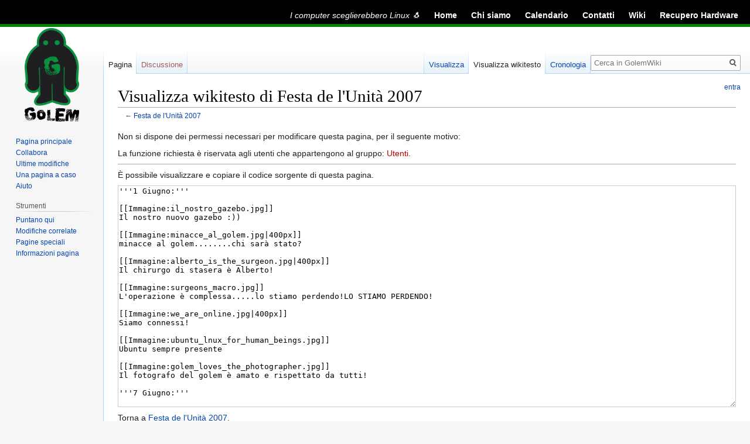

--- FILE ---
content_type: text/html; charset=UTF-8
request_url: https://wiki.golem.linux.it/index.php?title=Festa_de_l%27Unit%C3%A0_2007&action=edit&oldid=3216
body_size: 4481
content:

<!DOCTYPE html>
<html class="client-nojs" lang="it" dir="ltr">
<head>
<meta charset="UTF-8"/>
<title>Visualizza wikitesto di Festa de l'Unità 2007 - GolemWiki</title>
<script>document.documentElement.className="client-js";RLCONF={"wgBreakFrames":!0,"wgSeparatorTransformTable":[",\t."," \t,"],"wgDigitTransformTable":["",""],"wgDefaultDateFormat":"dmy","wgMonthNames":["","gennaio","febbraio","marzo","aprile","maggio","giugno","luglio","agosto","settembre","ottobre","novembre","dicembre"],"wgRequestId":"2df12b606dd29a5cee2a99fa","wgCSPNonce":!1,"wgCanonicalNamespace":"","wgCanonicalSpecialPageName":!1,"wgNamespaceNumber":0,"wgPageName":"Festa_de_l'Unità_2007","wgTitle":"Festa de l'Unità 2007","wgCurRevisionId":5569,"wgRevisionId":0,"wgArticleId":1689,"wgIsArticle":!1,"wgIsRedirect":!1,"wgAction":"edit","wgUserName":null,"wgUserGroups":["*"],"wgCategories":[],"wgPageContentLanguage":"it","wgPageContentModel":"wikitext","wgRelevantPageName":"Festa_de_l'Unità_2007","wgRelevantArticleId":1689,"wgIsProbablyEditable":!1,"wgRelevantPageIsProbablyEditable":!1,"wgRestrictionEdit":[],"wgRestrictionMove":[]};RLSTATE={"site.styles":"ready",
"noscript":"ready","user.styles":"ready","user":"ready","user.options":"loading","skins.vector.styles.legacy":"ready","skins.vector.styles.responsive":"ready"};RLPAGEMODULES=["mediawiki.action.edit.collapsibleFooter","site","mediawiki.page.startup","mediawiki.page.ready","skins.vector.legacy.js"];</script>
<script>(RLQ=window.RLQ||[]).push(function(){mw.loader.implement("user.options@1hzgi",function($,jQuery,require,module){/*@nomin*/mw.user.tokens.set({"patrolToken":"+\\","watchToken":"+\\","csrfToken":"+\\"});mw.user.options.set({"variant":"it"});
});});</script>
<link rel="stylesheet" href="/load.php?lang=it&amp;modules=skins.vector.styles.legacy%2Cresponsive&amp;only=styles&amp;skin=vectorgolem"/>
<script async="" src="/load.php?lang=it&amp;modules=startup&amp;only=scripts&amp;raw=1&amp;skin=vectorgolem"></script>
<meta name="ResourceLoaderDynamicStyles" content=""/>
<link rel="stylesheet" href="/load.php?lang=it&amp;modules=site.styles&amp;only=styles&amp;skin=vectorgolem"/>
<meta name="generator" content="MediaWiki 1.35.5"/>
<meta name="robots" content="noindex,nofollow"/>
<meta name="viewport" content="width=device-width, initial-scale=1"/>
<link rel="shortcut icon" href="https://blog.golem.linux.it/wp-content/uploads/favicon.png"/>
<link rel="search" type="application/opensearchdescription+xml" href="/opensearch_desc.php" title="GolemWiki (it)"/>
<link rel="EditURI" type="application/rsd+xml" href="https://wiki.golem.linux.it/api.php?action=rsd"/>
<link rel="license" href="https://creativecommons.org/licenses/by-sa/3.0/deed.it"/>
<link rel="alternate" type="application/atom+xml" title="Feed Atom di GolemWiki" href="/index.php?title=Speciale:UltimeModifiche&amp;feed=atom"/>
<!--[if lt IE 9]><script src="/resources/lib/html5shiv/html5shiv.js"></script><![endif]-->
</head>
<body class="mediawiki ltr sitedir-ltr mw-hide-empty-elt ns-0 ns-subject page-Festa_de_l_Unità_2007 rootpage-Festa_de_l_Unità_2007 skin-vectorgolem action-edit skin-vector-legacy">
<div id="golemnavbar">
            <div id="golemnavbarlinks">
                <ul>
                    <li id="golemmotto">I computer sceglierebbero Linux &#x1f427;</li>
                    <li><a href="https://golem.linux.it/">Home</a></li>
                    <li><a href="https://golem.linux.it/wiki/Chi_siamo">Chi siamo</a></li>
                    <li><a href="https://golem.linux.it/wp/calendario">Calendario</a></li>
                    <li><a href="https://golem.linux.it/wp/contatti/">Contatti</a></li>
                    <li><a href="https://golem.linux.it/wiki/">Wiki</a></li>
                    <li><a href="https://digitalecivile.golem.linux.it/donazione">Recupero Hardware</a></li>
                </ul>
            </div>
        </div>
<div id="mw-page-base" class="noprint"></div>
<div id="mw-head-base" class="noprint"></div>
<div id="content" class="mw-body" role="main">
	<a id="top"></a>
	<div id="siteNotice" class="mw-body-content"></div>
	<div class="mw-indicators mw-body-content">
	</div>
	<h1 id="firstHeading" class="firstHeading" lang="it">Visualizza wikitesto di Festa de l'Unità 2007</h1>
	<div id="bodyContent" class="mw-body-content">
		
		<div id="contentSub">← <a href="/Festa_de_l%27Unit%C3%A0_2007" title="Festa de l&#039;Unità 2007">Festa de l&#039;Unità 2007</a></div>
		<div id="contentSub2"></div>
		
		<div id="jump-to-nav"></div>
		<a class="mw-jump-link" href="#mw-head">Jump to navigation</a>
		<a class="mw-jump-link" href="#searchInput">Jump to search</a>
		<div id="mw-content-text"><p>Non si dispone dei permessi necessari per modificare questa pagina, per il seguente motivo:
</p>
<div class="permissions-errors">
<p>La funzione richiesta è riservata agli utenti che appartengono al gruppo: <a href="/index.php?title=GolemWiki:Utenti&amp;action=edit&amp;redlink=1" class="new" title="GolemWiki:Utenti (la pagina non esiste)">Utenti</a>.
</p>
</div><hr />
<p>È possibile visualizzare e copiare il codice sorgente di questa pagina.
</p><textarea readonly="" accesskey="," id="wpTextbox1" cols="80" rows="25" style="" class="mw-editfont-monospace" lang="it" dir="ltr" name="wpTextbox1">'''1 Giugno:'''

[[Immagine:il_nostro_gazebo.jpg]]
Il nostro nuovo gazebo :))

[[Immagine:minacce_al_golem.jpg|400px]]
minacce al golem........chi sarà stato?

[[Immagine:alberto_is_the_surgeon.jpg|400px]]
Il chirurgo di stasera è Alberto!

[[Immagine:surgeons_macro.jpg]]
L'operazione è complessa.....lo stiamo perdendo!LO STIAMO PERDENDO!

[[Immagine:we_are_online.jpg|400px]]
Siamo connessi!

[[Immagine:ubuntu_lnux_for_human_beings.jpg]]
Ubuntu sempre presente

[[Immagine:golem_loves_the_photographer.jpg]]
Il fotografo del golem è amato e rispettato da tutti!

'''7 Giugno:'''

[[Immagine:ilgolemestatoscoperto.jpg]]
</textarea><div class="templatesUsed"></div><p id="mw-returnto">Torna a <a href="/Festa_de_l%27Unit%C3%A0_2007" title="Festa de l&#039;Unità 2007">Festa de l&#039;Unità 2007</a>.</p>
</div><div class="printfooter">Estratto da "<a dir="ltr" href="https://wiki.golem.linux.it/Festa_de_l%27Unità_2007">https://wiki.golem.linux.it/Festa_de_l%27Unità_2007</a>"</div>
		<div id="catlinks" class="catlinks catlinks-allhidden" data-mw="interface"></div>
	</div>
</div>

<div id="mw-navigation">
	<h2>Menu di navigazione</h2>
	<div id="mw-head">
		<!-- Please do not use role attribute as CSS selector, it is deprecated. -->
<nav id="p-personal" class="vector-menu" aria-labelledby="p-personal-label" role="navigation" 
	 >
	<h3 id="p-personal-label">
		<span>Strumenti personali</span>
	</h3>
	<!-- Please do not use the .body class, it is deprecated. -->
	<div class="body vector-menu-content">
		<!-- Please do not use the .menu class, it is deprecated. -->
		<ul class="vector-menu-content-list"><li id="pt-login"><a href="/index.php?title=Speciale:Entra&amp;returnto=Festa+de+l%27Unit%C3%A0+2007&amp;returntoquery=action%3Dedit%26oldid%3D3216" title="Si consiglia di effettuare l&#039;accesso, anche se non è obbligatorio [o]" accesskey="o">entra</a></li></ul>
		
	</div>
</nav>


		<div id="left-navigation">
			<!-- Please do not use role attribute as CSS selector, it is deprecated. -->
<nav id="p-namespaces" class="vector-menu vector-menu-tabs vectorTabs" aria-labelledby="p-namespaces-label" role="navigation" 
	 >
	<h3 id="p-namespaces-label">
		<span>Namespace</span>
	</h3>
	<!-- Please do not use the .body class, it is deprecated. -->
	<div class="body vector-menu-content">
		<!-- Please do not use the .menu class, it is deprecated. -->
		<ul class="vector-menu-content-list"><li id="ca-nstab-main" class="selected"><a href="/Festa_de_l%27Unit%C3%A0_2007" title="Vedi la voce [c]" accesskey="c">Pagina</a></li><li id="ca-talk" class="new"><a href="/index.php?title=Discussione:Festa_de_l%27Unit%C3%A0_2007&amp;action=edit&amp;redlink=1" rel="discussion" title="Vedi le discussioni relative a questa pagina (la pagina non esiste) [t]" accesskey="t">Discussione</a></li></ul>
		
	</div>
</nav>


			<!-- Please do not use role attribute as CSS selector, it is deprecated. -->
<nav id="p-variants" class="vector-menu-empty emptyPortlet vector-menu vector-menu-dropdown vectorMenu" aria-labelledby="p-variants-label" role="navigation" 
	 >
	<input type="checkbox" class="vector-menu-checkbox vectorMenuCheckbox" aria-labelledby="p-variants-label" />
	<h3 id="p-variants-label">
		<span>Varianti</span>
	</h3>
	<!-- Please do not use the .body class, it is deprecated. -->
	<div class="body vector-menu-content">
		<!-- Please do not use the .menu class, it is deprecated. -->
		<ul class="menu vector-menu-content-list"></ul>
		
	</div>
</nav>


		</div>
		<div id="right-navigation">
			<!-- Please do not use role attribute as CSS selector, it is deprecated. -->
<nav id="p-views" class="vector-menu vector-menu-tabs vectorTabs" aria-labelledby="p-views-label" role="navigation" 
	 >
	<h3 id="p-views-label">
		<span>Visite</span>
	</h3>
	<!-- Please do not use the .body class, it is deprecated. -->
	<div class="body vector-menu-content">
		<!-- Please do not use the .menu class, it is deprecated. -->
		<ul class="vector-menu-content-list"><li id="ca-view" class="collapsible"><a href="/Festa_de_l%27Unit%C3%A0_2007">Visualizza</a></li><li id="ca-viewsource" class="collapsible selected"><a href="/index.php?title=Festa_de_l%27Unit%C3%A0_2007&amp;action=edit" title="Questa pagina è protetta, ma puoi vedere il suo codice sorgente [e]" accesskey="e">Visualizza wikitesto</a></li><li id="ca-history" class="collapsible"><a href="/index.php?title=Festa_de_l%27Unit%C3%A0_2007&amp;action=history" title="Versioni precedenti di questa pagina [h]" accesskey="h">Cronologia</a></li></ul>
		
	</div>
</nav>


			<!-- Please do not use role attribute as CSS selector, it is deprecated. -->
<nav id="p-cactions" class="vector-menu-empty emptyPortlet vector-menu vector-menu-dropdown vectorMenu" aria-labelledby="p-cactions-label" role="navigation" 
	 >
	<input type="checkbox" class="vector-menu-checkbox vectorMenuCheckbox" aria-labelledby="p-cactions-label" />
	<h3 id="p-cactions-label">
		<span>Altro</span>
	</h3>
	<!-- Please do not use the .body class, it is deprecated. -->
	<div class="body vector-menu-content">
		<!-- Please do not use the .menu class, it is deprecated. -->
		<ul class="menu vector-menu-content-list"></ul>
		
	</div>
</nav>


			<div id="p-search" role="search">
	<h3 >
		<label for="searchInput">Ricerca</label>
	</h3>
	<form action="/index.php" id="searchform">
		<div id="simpleSearch">
			<input type="search" name="search" placeholder="Cerca in GolemWiki" title="Cerca in GolemWiki [f]" accesskey="f" id="searchInput"/>
			<input type="hidden" name="title" value="Speciale:Ricerca">
			<input type="submit" name="fulltext" value="Ricerca" title="Cerca il testo indicato nelle pagine" id="mw-searchButton" class="searchButton mw-fallbackSearchButton"/>
			<input type="submit" name="go" value="Vai" title="Vai a una pagina con il titolo indicato, se esiste" id="searchButton" class="searchButton"/>
		</div>
	</form>
</div>

		</div>
	</div>
	
<div id="mw-panel">
	<div id="p-logo" role="banner">
		<a  title="Visita la pagina principale" class="mw-wiki-logo" href="/GOLEM"></a>
	</div>
	<!-- Please do not use role attribute as CSS selector, it is deprecated. -->
<nav id="p-navigation" class="vector-menu vector-menu-portal portal portal-first" aria-labelledby="p-navigation-label" role="navigation" 
	 >
	<h3 id="p-navigation-label">
		<span>Navigazione</span>
	</h3>
	<!-- Please do not use the .body class, it is deprecated. -->
	<div class="body vector-menu-content">
		<!-- Please do not use the .menu class, it is deprecated. -->
		<ul class="vector-menu-content-list"><li id="n-mainpage-description"><a href="/GOLEM" title="Visita la pagina principale [z]" accesskey="z">Pagina principale</a></li><li id="n-Collabora"><a href="/GolemWiki:Informazioni">Collabora</a></li><li id="n-recentchanges"><a href="/Speciale:UltimeModifiche" title="Elenco delle ultime modifiche del sito [r]" accesskey="r">Ultime modifiche</a></li><li id="n-randompage"><a href="/Speciale:PaginaCasuale" title="Mostra una pagina a caso [x]" accesskey="x">Una pagina a caso</a></li><li id="n-help"><a href="https://www.mediawiki.org/wiki/Special:MyLanguage/Help:Contents" title="Pagine di aiuto">Aiuto</a></li></ul>
		
	</div>
</nav>


	<!-- Please do not use role attribute as CSS selector, it is deprecated. -->
<nav id="p-tb" class="vector-menu vector-menu-portal portal" aria-labelledby="p-tb-label" role="navigation" 
	 >
	<h3 id="p-tb-label">
		<span>Strumenti</span>
	</h3>
	<!-- Please do not use the .body class, it is deprecated. -->
	<div class="body vector-menu-content">
		<!-- Please do not use the .menu class, it is deprecated. -->
		<ul class="vector-menu-content-list"><li id="t-whatlinkshere"><a href="/Speciale:PuntanoQui/Festa_de_l%27Unit%C3%A0_2007" title="Elenco di tutte le pagine che sono collegate a questa [j]" accesskey="j">Puntano qui</a></li><li id="t-recentchangeslinked"><a href="/Speciale:ModificheCorrelate/Festa_de_l%27Unit%C3%A0_2007" rel="nofollow" title="Elenco delle ultime modifiche alle pagine collegate a questa [k]" accesskey="k">Modifiche correlate</a></li><li id="t-specialpages"><a href="/Speciale:PagineSpeciali" title="Elenco di tutte le pagine speciali [q]" accesskey="q">Pagine speciali</a></li><li id="t-info"><a href="/index.php?title=Festa_de_l%27Unit%C3%A0_2007&amp;action=info" title="Ulteriori informazioni su questa pagina">Informazioni pagina</a></li></ul>
		
	</div>
</nav>


	
</div>

</div>

<footer id="footer" class="mw-footer" role="contentinfo" >
	<ul id="footer-places" >
		<li id="footer-places-privacy"><a href="/GolemWiki:Legalese" title="GolemWiki:Legalese">Informativa sulla privacy</a></li>
		<li id="footer-places-about"><a href="/GolemWiki:Informazioni" title="GolemWiki:Informazioni">Informazioni su GolemWiki</a></li>
		<li id="footer-places-disclaimer"><a href="/GolemWiki:Avvertenze_generali" title="GolemWiki:Avvertenze generali">Avvertenze</a></li>
	</ul>
	<ul id="footer-icons" class="noprint">
		<li id="footer-copyrightico"><a href="https://creativecommons.org/licenses/by-sa/3.0/deed.it"><img src="https://i.creativecommons.org/l/by-sa/3.0/88x31.png" alt="CC BY-SA" width="88" height="31" loading="lazy"/></a></li>
		<li id="footer-poweredbyico"><a href="https://www.mediawiki.org/"><img src="/resources/assets/poweredby_mediawiki_88x31.png" alt="Powered by MediaWiki" srcset="/resources/assets/poweredby_mediawiki_132x47.png 1.5x, /resources/assets/poweredby_mediawiki_176x62.png 2x" width="88" height="31" loading="lazy"/></a></li>
	</ul>
	<div style="clear: both;"></div>
</footer>



<script>(RLQ=window.RLQ||[]).push(function(){mw.config.set({"wgBackendResponseTime":122});});</script></body></html>
